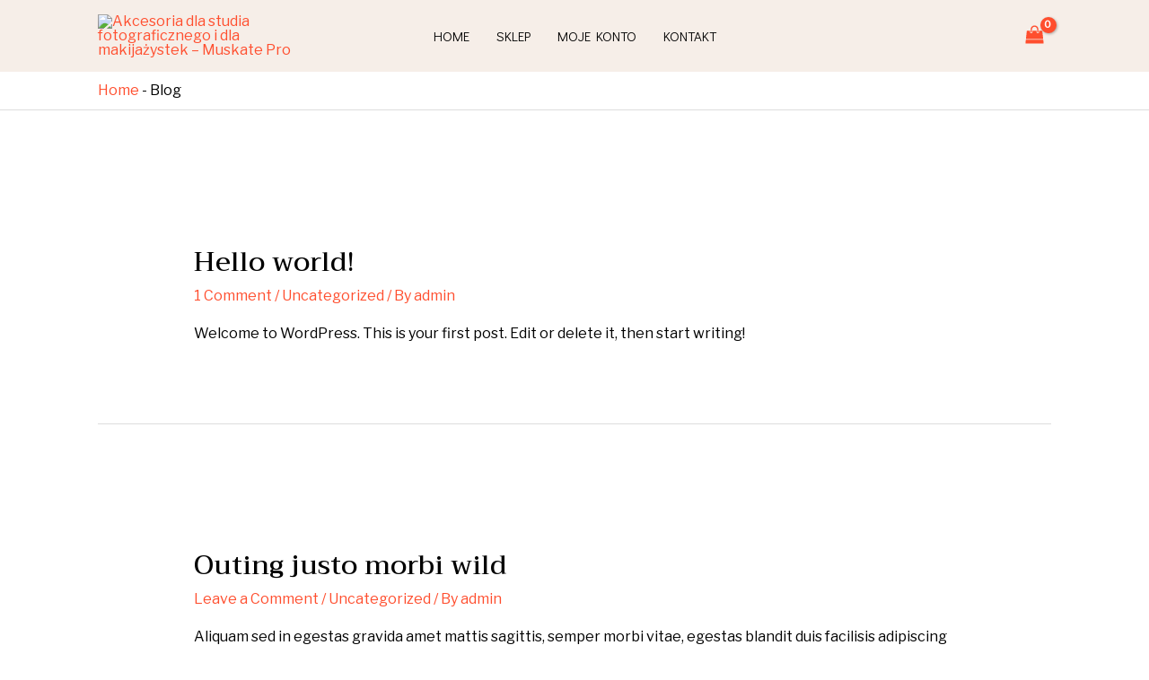

--- FILE ---
content_type: text/css
request_url: https://sklep.muskatie.com/wp-content/uploads/elementor/css/post-1180.css?ver=1686846428
body_size: 96
content:
.elementor-1180 .elementor-element.elementor-element-808079e:not(.elementor-motion-effects-element-type-background), .elementor-1180 .elementor-element.elementor-element-808079e > .elementor-motion-effects-container > .elementor-motion-effects-layer{background-color:var( --e-global-color-c4c9be9 );}.elementor-1180 .elementor-element.elementor-element-808079e{transition:background 0.3s, border 0.3s, border-radius 0.3s, box-shadow 0.3s;padding:25px 0px 25px 0px;}.elementor-1180 .elementor-element.elementor-element-808079e > .elementor-background-overlay{transition:background 0.3s, border-radius 0.3s, opacity 0.3s;}.elementor-1180 .elementor-element.elementor-element-48a0aae .elementor-button{font-size:17px;fill:var( --e-global-color-astglobalcolor8 );color:var( --e-global-color-astglobalcolor8 );background-color:var( --e-global-color-c4c9be9 );}.elementor-1180 .elementor-element.elementor-element-207f2a7 .elementor-button{font-size:14px;fill:var( --e-global-color-astglobalcolor8 );color:var( --e-global-color-astglobalcolor8 );background-color:var( --e-global-color-c4c9be9 );}.elementor-1180 .elementor-element.elementor-element-96d9fed .elementor-button{font-size:14px;fill:var( --e-global-color-astglobalcolor8 );color:var( --e-global-color-astglobalcolor8 );background-color:var( --e-global-color-c4c9be9 );}.elementor-1180 .elementor-element.elementor-element-96d9fed > .elementor-widget-container{margin:-27px 0px 0px 0px;padding:0px 0px 0px 0px;}.elementor-1180 .elementor-element.elementor-element-c21963c:not(.elementor-motion-effects-element-type-background), .elementor-1180 .elementor-element.elementor-element-c21963c > .elementor-motion-effects-container > .elementor-motion-effects-layer{background-color:var( --e-global-color-astglobalcolor8 );}.elementor-1180 .elementor-element.elementor-element-c21963c{transition:background 0.3s, border 0.3s, border-radius 0.3s, box-shadow 0.3s;}.elementor-1180 .elementor-element.elementor-element-c21963c > .elementor-background-overlay{transition:background 0.3s, border-radius 0.3s, opacity 0.3s;}.elementor-1180 .elementor-element.elementor-element-76ce723 .elementor-button{font-size:11px;background-color:var( --e-global-color-astglobalcolor8 );}@media(max-width:767px){.elementor-1180 .elementor-element.elementor-element-8e582bd img{width:31%;}}@media(min-width:768px){.elementor-1180 .elementor-element.elementor-element-b00c6b5{width:11.769%;}.elementor-1180 .elementor-element.elementor-element-c0dc6a5{width:54.563%;}}